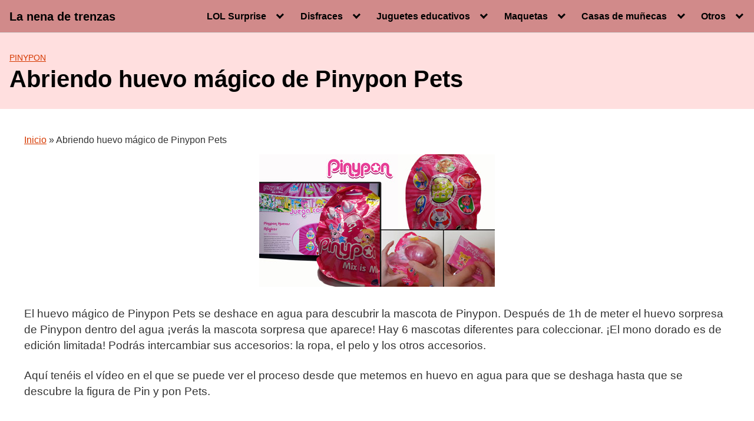

--- FILE ---
content_type: text/html; charset=utf-8
request_url: https://www.google.com/recaptcha/api2/aframe
body_size: 265
content:
<!DOCTYPE HTML><html><head><meta http-equiv="content-type" content="text/html; charset=UTF-8"></head><body><script nonce="m1KwdNslI1O3Soy2KlyxJg">/** Anti-fraud and anti-abuse applications only. See google.com/recaptcha */ try{var clients={'sodar':'https://pagead2.googlesyndication.com/pagead/sodar?'};window.addEventListener("message",function(a){try{if(a.source===window.parent){var b=JSON.parse(a.data);var c=clients[b['id']];if(c){var d=document.createElement('img');d.src=c+b['params']+'&rc='+(localStorage.getItem("rc::a")?sessionStorage.getItem("rc::b"):"");window.document.body.appendChild(d);sessionStorage.setItem("rc::e",parseInt(sessionStorage.getItem("rc::e")||0)+1);localStorage.setItem("rc::h",'1769909732162');}}}catch(b){}});window.parent.postMessage("_grecaptcha_ready", "*");}catch(b){}</script></body></html>

--- FILE ---
content_type: text/css
request_url: https://lanenadetrenzas.com/wp-content/uploads/amazon-associates-link-builder/template/ProductAd-Modificado.css?ver=1.9.3
body_size: 1008
content:
.aalb-157-pa-ad-unit {
    /*Enable this border property to have a border around the ad unit*/
    /*border: 1px solid #d4d4c4;*/
    background: #ffffff;
}

/* Actual styles start below */
.aalb-157-pa-ad-unit {
    position: relative;
    overflow: hidden;
    padding: 0px 0px;/*Modificado 25.06.17 padding: 22px 40px;*/
}

.aalb-157-pa-ad-unit * {
    box-sizing: content-box;
    box-shadow: none;
    font-family: Arial, Helvetica, sans-serif;
    margin: 0;
    margin-bottom: 0;
    margin-left: 0;
    margin-right: 0;
    margin-top: 0;
    outline: 0;
    padding: 0;
    padding-bottom: 0;
    padding-left: 0;
    padding-right: 0;
    padding-top: 0;
}

.aalb-157-pa-ad-unit.pull-left {
    float: left;
}

.aalb-157-pa-ad-unit.pull-right {
    float: right;
}

.aalb-157-pa-ad-unit.pull-left .aalb-157-pa-product, .aalb-157-pa-ad-unit.pull-right .aalb-157-pa-product {
    width: 185px !important;
}

.aalb-157-pa-ad-unit a {
    box-shadow: none !important;
}

.aalb-157-pa-ad-unit a:hover {
    color: #c45500;
}

.aalb-157-pa-ad-unit .aalb-157-pa-ad-header {
    padding-left: 3px;
    padding-bottom: 9px;
    font-size: 17px;
    font-weight: normal;
    color: #111111;
}

.aalb-157-pa-ad-unit .aalb-157-pa-product-list {
    overflow: hidden;
}

.aalb-157-pa-ad-unit .aalb-157-pa-product {
    min-width: 185px;
    max-width: 385px;
    height: auto !important;
    /*Modificado 25.6.27 
  	padding-top: 22px;
    padding-bottom: 22px;*/
    margin-left: 10px;
    margin-right: 10px;
    float: left;
    list-style: none;
    text-align: center;
}

.aalb-157-pa-ad-unit .aalb-157-pa-product-image {
    display: table;
    width: 150px;
    height: 150px;
    margin: 0 auto;
    text-align: center;
}

.aalb-157-pa-ad-unit .aalb-157-pa-product-image-wrapper {
    display: table-cell;
    vertical-align: middle;
}

.aalb-157-pa-ad-unit .aalb-157-pa-product-image a {
    position: relative;
    display: inline-block;
    vertical-align: middle;
}

.aalb-157-pa-ad-unit .aalb-157-pa-product-image img {
    max-width: 150px;
    max-height: 150px;
    vertical-align: bottom;
 /* border-bottom: 2px solid black;Modificado 24-06-17
margin-bottom: 2px;
padding-bottom: 4px;*/
}

.aalb-157-pa-ad-unit .aalb-157-pa-percent-off {
    display: block;
    width: 32px;
    height: 27px;
    padding-top: 5px;
    position: absolute;
    top: -16px;
    right: -16px;
    color: #ffffff;
    font-size: 12px;
    text-align: center;
    -webkit-border-radius: 50%;
    -moz-border-radius: 50%;
    -ms-border-radius: 50%;
    border-radius: 50%;
    background-color: #a50200;
    background-image: -webkit-linear-gradient(top, #cb0400, #a50200);
    background-image: linear-gradient(to bottom, #cb0400, #a50200);
}

.aalb-157-pa-ad-unit.hide-percent-off-badge .aalb-157-pa-percent-off {
    display: none;
}

.aalb-157-pa-ad-unit .aalb-157-pa-product-details {
    display: inline-block;
    max-width: 100%;
    margin-top: 11px;/*Modificado margin-top: 11px;*/
    text-align: left;
}

.aalb-157-pa-ad-unit .aalb-157-pa-product-title a {
    display: block;
    width: 185px;/* modificado 25/6/17 width: 100%;*/
    overflow: hidden;
    white-space: nowrap;
    text-overflow: ellipsis;
    font-size: 13px;
    color: #111111;
    text-decoration: none;
  border-bottom: 2px solid black; /*Modificado 24-06-17*/
margin-bottom: 2px;
padding-bottom: 4px;
}

.aalb-157-pa-ad-unit.no-truncate .aalb-157-pa-product-title a {
    text-overflow: initial;
    white-space: initial;
}

.aalb-157-pa-ad-unit .aalb-157-pa-product-offer-price {
    font-size: 13px;
    color: #111111;
}

.aalb-157-pa-ad-unit .aalb-157-pa-product-offer-price-value {
   /* color:  Modificación 05/06/17 #AB1700;*/
    font-weight: bold;
}

.aalb-157-pa-ad-unit .aalb-157-pa-product-list-price {
    font-size: 13px;
    color: #565656;
}

.aalb-157-pa-ad-unit .aalb-157-pa-product-list-price-value {
    text-decoration: line-through;
}

.aalb-157-pa-ad-unit .aalb-157-pa-product-prime-icon .icon-prime-all {
    background: url('https://images-na.ssl-images-amazon.com/images/G/01/AUIClients/AmazonUIBaseCSS-sprite_1x-e1a6545ba46e2ced9fc835dbdec4fff037b5b6bf._V2_.png') no-repeat;
    display: inline-block;
    margin-top: -1px;
    vertical-align: middle;
    background-position: -205px -246px;
    width: 47px;
    height: 15px;
}

.aalb-157-pa-ad-unit .aalb-157-pa-product-prime-icon .icon-prime-es {
    background: url('https://images-na.ssl-images-amazon.com/images/G/01/AUIClients/AmazonUIBaseCSS-sprite_1x-e1a6545ba46e2ced9fc835dbdec4fff037b5b6bf._V2_.png') no-repeat;
    display: inline-block;
    margin-top: -1px;
    vertical-align: middle;
    background-position: -205px -274px;
    width: 62px;
    height: 16px;
}

.aalb-157-pa-ad-unit .aalb-157-pa-product-offer-price,
.aalb-157-pa-ad-unit .aalb-157-pa-product-list-price,
.aalb-157-pa-ad-unit .aalb-157-pa-product-prime-icon {
    display: inline-block;
    margin-right: 2px;
}

.aalb-157-pa-ad-unit .aalb-157-pa-btn-prev,
.aalb-157-pa-ad-unit .aalb-157-pa-btn-next {
    position: absolute;
    top: 50%;
    margin-top: -52px;
    display: block;
    visibility: hidden;
    width: 43px;
    height: 105px;
    z-index: 2;
    line-height: 105px;
    background: #ffffff;
    color: #D0D0D0;
    font-size: 35px;
    text-align: center;
    text-decoration: none;
    border: 1px solid #e9e9e9;
    -webkit-box-shadow: 0 0 4px #e9e9e9;
    box-shadow: 0 0 4px #e9e9e9;
}

.aalb-157-pa-ad-unit .aalb-157-pa-btn-prev:hover,
.aalb-157-pa-ad-unit .aalb-157-pa-btn-next:hover {
    color: #999999;
}

.aalb-157-pa-ad-unit .aalb-157-pa-btn-prev:focus,
.aalb-157-pa-ad-unit .aalb-157-pa-btn-next:focus {
    outline: none;
}

.aalb-157-pa-ad-unit .aalb-157-pa-btn-prev {
    left: 0;
    border-left: 0;
    border-top-right-radius: 20px;
    border-bottom-right-radius: 20px;
}

.aalb-157-pa-ad-unit .aalb-157-pa-btn-next {
    right: 0;
    border-right: 0;
    border-top-left-radius: 20px;
    border-bottom-left-radius: 20px;
}

@media (-webkit-min-device-pixel-ratio: 2), (min-resolution: 192dpi) {
    .aalb-157-pa-ad-unit .aalb-157-pa-product-prime-icon .icon-prime-all {
        background: url('https://images-na.ssl-images-amazon.com/images/G/01/AUIClients/AmazonUIBaseCSS-sprite_1x-e1a6545ba46e2ced9fc835dbdec4fff037b5b6bf._V2_.png') no-repeat;
        display: inline-block;
        margin-top: -1px;
        vertical-align: middle;
        background-position: -205px -246px;
        width: 47px;
        height: 15px;
    }

    .aalb-157-pa-ad-unit .aalb-157-pa-product-prime-icon .icon-prime-es {
        background: url('https://images-na.ssl-images-amazon.com/images/G/01/AUIClients/AmazonUIBaseCSS-sprite_1x-e1a6545ba46e2ced9fc835dbdec4fff037b5b6bf._V2_.png') no-repeat;
        display: inline-block;
        margin-top: -1px;
        vertical-align: middle;
        background-position: -205px -274px;
        width: 62px;
        height: 16px;
    }
}
